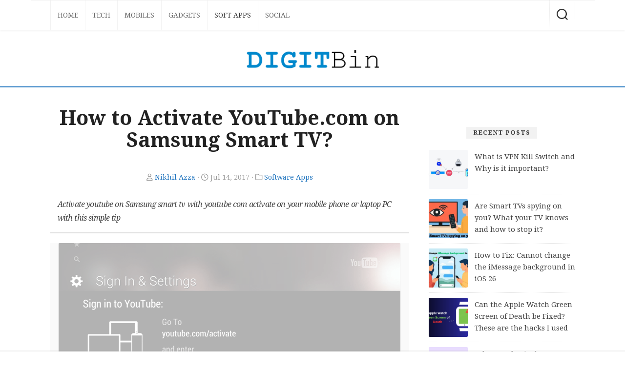

--- FILE ---
content_type: text/html; charset=utf-8
request_url: https://www.google.com/recaptcha/api2/aframe
body_size: -85
content:
<!DOCTYPE HTML><html><head><meta http-equiv="content-type" content="text/html; charset=UTF-8"></head><body><script nonce="ztAxE3Han_z4oDzKCzAWBA">/** Anti-fraud and anti-abuse applications only. See google.com/recaptcha */ try{var clients={'sodar':'https://pagead2.googlesyndication.com/pagead/sodar?'};window.addEventListener("message",function(a){try{if(a.source===window.parent){var b=JSON.parse(a.data);var c=clients[b['id']];if(c){var d=document.createElement('img');d.src=c+b['params']+'&rc='+(localStorage.getItem("rc::a")?sessionStorage.getItem("rc::b"):"");window.document.body.appendChild(d);sessionStorage.setItem("rc::e",parseInt(sessionStorage.getItem("rc::e")||0)+1);localStorage.setItem("rc::h",'1768631289150');}}}catch(b){}});window.parent.postMessage("_grecaptcha_ready", "*");}catch(b){}</script></body></html>